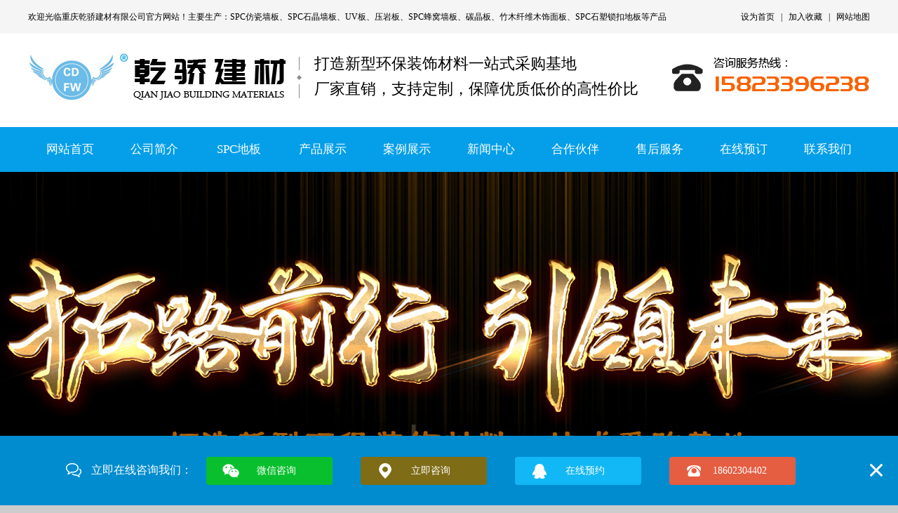

--- FILE ---
content_type: text/html
request_url: http://www.spc888.com/Products.asp?BigClassID=6
body_size: 10426
content:

<!DOCTYPE html PUBLIC "-//W3C//DTD XHTML 1.0 Transitional//EN" "http://www.w3.org/TR/xhtml1/DTD/xhtml1-transitional.dtd">
<html xmlns="http://www.w3.org/1999/xhtml">
<head>
<meta http-equiv="Content-Type" content="text/html; charset=gb2312" />
<title>5D8D打印墙面石塑浮雕_重庆乾骄建材SPC仿瓷墙板地板厂家</title>
<meta name="keywords" content="重庆spc仿瓷墙板,重庆spc石晶墙板,重庆UV板,重庆压岩板,重庆SPC蜂窝墙板,重庆碳晶板,重庆SPC地板厂家批发,重庆SPC墙板,重庆SPC瓷砖,重庆仿不锈钢木饰面,重庆仿不锈钢材料,重庆仿瓷砖材料,四川SPC地板制造商,竹木纤维木饰面,四川3D背景墙厂家,重庆3D装饰,重庆3D吊顶,贵州SPC地板加盟电话,重庆乾骄建材有限公司">
<meta name="description" content="找spc地板厂家就选乾骄建材[15823396238],重庆,四川,贵州三大生产基地,10余年生产经验,自主研发,产品值得信赖,全国厂家直销厂家提供免费样品,各种规格,各种颜色总有一款适合你.高牌地板诚招城市合伙人,加盟高牌,你就是厂家!">
<link href="images/style.css" rel="stylesheet" type="text/css">
<link rel="stylesheet" type="text/css" href="css/css.css">
<link rel="stylesheet" type="text/css" href="css/styles.css">
<script src="js/jquery-1.8.3.min.js"></script>
<script src="js/banner.js"></script>
<meta http-equiv="mobile-agent" content="format=xhtml;url=http://www.spc888.com/wap/index.asp">
<script type="text/javascript">if(window.location.toString().indexOf('pref=padindex') != -1){}else{if(/AppleWebKit.*Mobile/i.test(navigator.userAgent) || (/MIDP|SymbianOS|NOKIA|SAMSUNG|LG|NEC|TCL|Alcatel|BIRD|DBTEL|Dopod|PHILIPS|HAIER|LENOVO|MOT-|Nokia|SonyEricsson|SIE-|Amoi|ZTE/.test(navigator.userAgent))){if(window.location.href.indexOf("?mobile")<0){try{if(/Android|Windows Phone|webOS|iPhone|iPod|BlackBerry/i.test(navigator.userAgent)){window.location.href="http://www.spc888.com/wap/index.asp";}else if(/iPad/i.test(navigator.userAgent)){}else{}}catch(e){}}}}</script>
<style type="text/css">
<!--
body {
  margin: 0px 0px 0px 0px;
  min-width: 1200px;
}
-->
</style>
</head>
<body>
<div align="center" class="top1">
<div  style="padding:0px 0px 0px 0px;">	
<table width="1200" border="0" cellspacing="0" cellpadding="0" style="padding:16px 0px 0px 0px;">
  <tr>
    <td align="left"><bdo class="text8">欢迎光临<a href="http://www.spc888.com" target="_blank">重庆乾骄建材有限公司</a>官方网站！主要生产：<a href="http://www.spc888.com/Products.asp?BigClassID=12">SPC仿瓷墙板</a>、<a href="http://www.spc888.com/Products.asp?BigClassID=13">SPC石晶墙板</a>、<a href="http://www.spc888.com/Products.asp?BigClassID=14">UV板</a>、<a href="http://www.spc888.com/Products.asp?BigClassID=15">压岩板</a>、<a href="http://www.spc888.com/Products.asp?BigClassID=16">SPC蜂窝墙板</a>、<a href="http://www.spc888.com/Products.asp?BigClassID=17">碳晶板</a>、<a href="http://www.spc888.com/Products.asp?BigClassID=1">竹木纤维木饰面板</a>、<a href="http://www.spc888.com/Products.asp?BigClassID=4">SPC石塑锁扣地板</a>等产品</bdo></td>
    <td align="right"><bdo class="text8"><a href='http://www.spc888.com' onClick="this.style.behavior='url(#default#homepage)';this.setHomePage('http://www.spc888.com');">设为首页</a>&nbsp;&nbsp;&nbsp;|&nbsp;&nbsp;&nbsp;<a target=_top href="javascript:window.external.addFavorite('http://www.spc888.com','重庆乾骄建材有限公司');">加入收藏</a>&nbsp;&nbsp;&nbsp;|&nbsp;&nbsp;&nbsp;<a href="http://www.spc888.com/sitemap.htm">网站地图</a></bdo></td>
  </tr>
</table>
</div>
</div>
<div align="center" class="top2">
<table width="1200" border="0" cellspacing="0" cellpadding="0">
  <tr>
    <td><a href="/"><img src="imga1/a6.jpg" alt="四川SPC石塑锁扣地板" border="0" width="149" height="133" /></a></td>
    <td><a href="/"><img src="imga1/a7.jpg" alt="重庆SPC地板厂家批发" border="0" width="234" height="133" /></a></td>
    <td><a href="/"><Img src="imga1/a8.jpg" alt="四川木饰面板招商加盟" border="0" width="7" height="133" /></a></td>
    <td><a href="/"><Img src="imga1/a1.jpg" alt="四川SPC地板制造商" border="0" width="18" height="133" /></a></td>
    <td width="510" height="133" align="left" valign="top">
<Div align="left" class="text11">
打造新型环保装饰材料一站式采购基地<br />
厂家直销，支持定制，保障优质低价的高性价比
</Div>
	</td>
    <td><a href="tel:15823396238"><img src="imga1/a11.jpg" border="0" alt="贵州SPC地板加盟电话" width="282" height="133" /></a></td>
  </tr>
</table>
</div>
<div align="center" class="top3">
<table width="1200" border="0" cellspacing="0" cellpadding="0">
  <tr>
    <td><div align="center" style="position:relative; z-index:9999;"><style type="text/css"> 
* { 
padding:0; 
margin:0; 
} 
body { 
} 
</style> 
<script type="text/javascript"> 
function displaySubMenu(li) { 
	var subMenu = li.getElementsByTagName("ul")[0]; 
	subMenu.style.display = "block"; 
} 
function hideSubMenu(li) { 
	var subMenu = li.getElementsByTagName("ul")[0]; 
	subMenu.style.display = "none"; 
} 
</script> 
<ul id="navigation"> 
<li onmouseover="displaySubMenu(this)" onmouseout="hideSubMenu(this)"><a href="/">网站首页</a></li> 
<li onmouseover="displaySubMenu(this)" onmouseout="hideSubMenu(this)"><a href="About_us.asp?id=2">公司简介</a></li>
<li onmouseover="displaySubMenu(this)" onmouseout="hideSubMenu(this)"><a href="Products2.asp?BigClassID=9">SPC地板</a></li>
<li onmouseover="displaySubMenu(this)" onmouseout="hideSubMenu(this)"><a href="Products.asp?BigClassID=12">产品展示</a>
<ul>
<li><a href="Products.asp?BigClassID=12">SPC仿瓷墙板</a></li>
<li><a href="Products.asp?BigClassID=13">SPC石晶墙板</a></li>
<li><a href="Products.asp?BigClassID=14">UV板</a></li>
<li><a href="Products.asp?BigClassID=15">压岩板</a></li>
<li><a href="Products.asp?BigClassID=16">SPC蜂窝墙板</a></li>
<li><a href="Products.asp?BigClassID=17">碳晶板</a></li>
<li><a href="Products.asp?BigClassID=1">竹木纤维木饰面板</a></li>
<li><a href="Products.asp?BigClassID=4">SPC石塑锁扣地板</a></li>
<li><a href="Products.asp?BigClassID=5">仿大理石UV石晶板</a></li>
<li><a href="Products.asp?BigClassID=6">5D8D打印墙面</a></li>
<li><a href="Products.asp?BigClassID=11">石塑浮雕板</a></li>
</ul>
</li>
<li onmouseover="displaySubMenu(this)" onmouseout="hideSubMenu(this)"><a href="Products3.asp?BigClassID=10">案例展示</a></li>
<li onmouseover="displaySubMenu(this)" onmouseout="hideSubMenu(this)"><a href="News.asp?BigClassID=1">新闻中心</a></li>
<li onmouseover="displaySubMenu(this)" onmouseout="hideSubMenu(this)"><a href="About_us5.asp?id=12">合作伙伴</a></li>
<li onmouseover="displaySubMenu(this)" onmouseout="hideSubMenu(this)"><a href="About_us2.asp?id=11">售后服务</a></li>
<li onmouseover="displaySubMenu(this)" onmouseout="hideSubMenu(this)"><a href="Payment.asp">在线预订</a></li>
<li onmouseover="displaySubMenu(this)" onmouseout="hideSubMenu(this)"><a href="About_us3.asp?id=6">联系我们</a></li>
</ul></div></td>
  </tr>
</table>
</div>
<script language="JavaScript"> 
<!-- 
var flag=false; 
function DrawImage(ImgD){ 
 var image=new Image(); 
 image.src=ImgD.src; 
 if(image.width>0 && image.height>0){ 
  flag=true; 
   if(image.width>125){
    ImgD.width=125;  
   }else{ 
    ImgD.width=image.width;
   } 
 }
}
//--> 
</script>
<div class="mid">
<!--全屏滚动-->
<div class="banner">
  <div class="b-img">
  <a href="#" style="background:url(images/d8.jpg) center no-repeat;"></a>
  <a href="#" style="background:url(images/d2.jpg) center no-repeat;"></a>
  <a href="#" style="background:url(images/d6.jpg) center no-repeat;"></a>
  <a href="#" style="background:url(images/d4.jpg) center no-repeat;"></a>
    </div>
  <div class="b-list"></div>
  <a class="bar-left" href="#"><em></em></a><a class="bar-right" href="#"><em></em></a> </div>
<!--end 全屏滚动-->
</div>
<Div align="center" class="mid8">
<table width="1200" border="0" cellspacing="0" cellpadding="0">
  <tr>
    <td><img src="imga1/b4.jpg" width="41" height="60" /></td>
    <td width="1159" height="55"><Div align="left" class="a29">您当前所在的位置是：<a href="/">网站首页</a> >> <a href="/">重庆乾骄建材SPC地板工厂</a> >> <a href="http://www.spc888.com/Products.asp?BigClassID=6">5D8D打印墙面</a> >> <a href="http://www.spc888.com/Products.asp?BigClassID=6&SmallClassID="></a></Div></td>
  </tr>
</table>
</Div>
<div align="center" class="mid2">
<table width="1200" border="0" cellspacing="0" cellpadding="0">
  <tr>
    <td><img src="imga1/a1.png" width="1200" height="30" /></td>
  </tr>
</table>
<table width="1200" border="0" cellspacing="0" cellpadding="0">
  <tr>
    <td valign="top"><table width="240" border="0" cellspacing="0" cellpadding="0">
  <tr>
    <td bgcolor="#059FE9" width="240" height="75"><Div align="center" class="text42">产品展示</Div></td>
  </tr>
  <tr>
    <td><img src="imga1/a1.jpg" width="240" height="1" /></td>
  </tr>
  <tr>
    <td><img src="imga1/c16.jpg" width="240" height="4" /></td>
  </tr>
  <tr>
    <td background="imga1/c17.jpg" width="240" valign="top">
<Div align="left" style="padding:0px 0px 0px 50px; font-size:14px; font-weight:800; line-height:53px;">
<a href="Products.asp?BigClassID=12">SPC仿瓷墙板</a><br />
<a href="Products.asp?BigClassID=13">SPC石晶墙板</a><br />
<a href="Products.asp?BigClassID=14">UV板</a><br />
<a href="Products.asp?BigClassID=15">压岩板</a><br />
<a href="Products.asp?BigClassID=16">SPC蜂窝墙板</a><br />
<a href="Products.asp?BigClassID=17">碳晶板</a><br />
<a href="Products.asp?BigClassID=1">竹木纤维木饰面板</a><br />
<a href="Products.asp?BigClassID=4">SPC石塑锁扣地板</a><br />
<a href="Products.asp?BigClassID=5">仿大理石UV石晶板</a><br />
<a href="Products.asp?BigClassID=6">5D8D打印墙面</a><br />
<a href="Products.asp?BigClassID=11">石塑浮雕板</a><br />
</Div>	
	</td>
  </tr>
  <tr>
    <td><img src="imga1/c19.jpg" width="240" height="210" /></td>
  </tr>
  <tr>
    <td bgcolor="#059FE9" width="240" height="215" valign="top">
<Div align="left" class="text43">
重庆乾骄建材有限公司<br />
手机：186-0230-4402<br />
<bdo style="color:#059FE9;">手机：</bdo>158-2339-6238<br />
网址：www.spc888.com<br />
地址：重庆市九龙坡区白市驿镇牟家村4社<br />
</Div>	
	</td>
  </tr>
</table></td>
    <td valign="top"><img src="imga1/a1.jpg" width="30" height="100" /></td>
    <td valign="top">
<table width="930" border="0" cellspacing="0" cellpadding="0">
  <tr>
    <td><img src="imga1/c10.jpg" width="930" height="15" /></td>
  </tr>
  <tr>
    <td valign="top" width="930" height="35"><div align="left" class="text44">5D8D打印墙面</div></td>
  </tr>
  <tr>
    <td><img src="imga1/c12.jpg" width="930" height="1" /></td>
  </tr>
  <tr>
    <td><img src="imga1/a1.jpg" width="930" height="15" /></td>
  </tr>
  <tr>
    <td><img src="imga1/c14.jpg" width="930" height="1" /></td>
  </tr>
  <tr>
    <td background="imga1/c15.jpg" width="930" height="1000" valign="top">
<div align="left" style="padding:30px 0px 0px 18px;">
<table width="880" border="0" align="left" cellpadding="0" cellspacing="0">
                      <tr>
                        <td>
                            <table width="880" height="100%" border="0" align="center" cellpadding="0" cellspacing="2">
                              <tr>
                                <td height="206" valign="top"><table width="100%" border="0" cellspacing="0" cellpadding="0">
                                    <TR>
                                      <TD><table width="100%" border="0" cellspacing="1" cellpadding="0">
                                          
                                          <TR>
                                            
                                            <TD align="center"><TABLE align=center border=0 cellPadding=0 cellSpacing=0>
                                                <TBODY>
                                                  <TR>
                                                    <TD><img src="images/hot3_r1_c1.jpg" width="288" height="5"></TD>
                                                  </TR>

                                                  <TR>
                                                    <TD><table width="108" border="0" cellspacing="0" cellpadding="0">
                                                        <tr>
                                                          <td width="5"><img src="images/hot3_r2_c1.jpg" width="5" height="218"></td>
                                                          <td><a href=products_show.asp?id=125><img src="/wap/upLoad/product/month_2108/20210811153026342.jpg" alt="5D8D打印墙面-A1" width="278" height="218" border="0"></a></td>
                                                          <td width="5"><img src="images/hot3_r2_c3.jpg" width="5" height="218"></td>
                                                        </tr>
                                                    </table></TD>
                                                  </TR>
                                                  <TR >
                                                    <TD><img src="images/hot3_r3_c1.jpg" width="288" height="5" ></TD>
                                                  </TR>
                                                </TBODY>
                                              </table>
                                                <TABLE align=center border=0 cellPadding=0 cellSpacing=0>
                                                  <TBODY>
                                                    <TR>
                                                      <TD width="288" height="60" align="center" valign="middle"><span class="logolink" style="padding-left:0px; font-size:14px;"><a href=products_show.asp?id=125>5D8D打印墙面-A1</a>　</span></TD>
                                                    </TR>
                                                  </TBODY>
                                              </table></td>
                                            
                                            <TD align="center"><TABLE align=center border=0 cellPadding=0 cellSpacing=0>
                                                <TBODY>
                                                  <TR>
                                                    <TD><img src="images/hot3_r1_c1.jpg" width="288" height="5"></TD>
                                                  </TR>

                                                  <TR>
                                                    <TD><table width="108" border="0" cellspacing="0" cellpadding="0">
                                                        <tr>
                                                          <td width="5"><img src="images/hot3_r2_c1.jpg" width="5" height="218"></td>
                                                          <td><a href=products_show.asp?id=124><img src="/wap/upLoad/product/month_2108/20210811153025512.jpg" alt="5D8D打印墙面-A2" width="278" height="218" border="0"></a></td>
                                                          <td width="5"><img src="images/hot3_r2_c3.jpg" width="5" height="218"></td>
                                                        </tr>
                                                    </table></TD>
                                                  </TR>
                                                  <TR >
                                                    <TD><img src="images/hot3_r3_c1.jpg" width="288" height="5" ></TD>
                                                  </TR>
                                                </TBODY>
                                              </table>
                                                <TABLE align=center border=0 cellPadding=0 cellSpacing=0>
                                                  <TBODY>
                                                    <TR>
                                                      <TD width="288" height="60" align="center" valign="middle"><span class="logolink" style="padding-left:0px; font-size:14px;"><a href=products_show.asp?id=124>5D8D打印墙面-A2</a>　</span></TD>
                                                    </TR>
                                                  </TBODY>
                                              </table></td>
                                            
                                            <TD align="center"><TABLE align=center border=0 cellPadding=0 cellSpacing=0>
                                                <TBODY>
                                                  <TR>
                                                    <TD><img src="images/hot3_r1_c1.jpg" width="288" height="5"></TD>
                                                  </TR>

                                                  <TR>
                                                    <TD><table width="108" border="0" cellspacing="0" cellpadding="0">
                                                        <tr>
                                                          <td width="5"><img src="images/hot3_r2_c1.jpg" width="5" height="218"></td>
                                                          <td><a href=products_show.asp?id=123><img src="/wap/upLoad/product/month_2108/20210811153025301.jpg" alt="5D8D打印墙面-A3" width="278" height="218" border="0"></a></td>
                                                          <td width="5"><img src="images/hot3_r2_c3.jpg" width="5" height="218"></td>
                                                        </tr>
                                                    </table></TD>
                                                  </TR>
                                                  <TR >
                                                    <TD><img src="images/hot3_r3_c1.jpg" width="288" height="5" ></TD>
                                                  </TR>
                                                </TBODY>
                                              </table>
                                                <TABLE align=center border=0 cellPadding=0 cellSpacing=0>
                                                  <TBODY>
                                                    <TR>
                                                      <TD width="288" height="60" align="center" valign="middle"><span class="logolink" style="padding-left:0px; font-size:14px;"><a href=products_show.asp?id=123>5D8D打印墙面-A3</a>　</span></TD>
                                                    </TR>
                                                  </TBODY>
                                              </table></td>
                                            
                                          </TR>
                                          <tr>
                                            
                                            <TD align="center"><TABLE align=center border=0 cellPadding=0 cellSpacing=0>
                                                <TBODY>
                                                  <TR>
                                                    <TD><img src="images/hot3_r1_c1.jpg" width="288" height="5"></TD>
                                                  </TR>

                                                  <TR>
                                                    <TD><table width="108" border="0" cellspacing="0" cellpadding="0">
                                                        <tr>
                                                          <td width="5"><img src="images/hot3_r2_c1.jpg" width="5" height="218"></td>
                                                          <td><a href=products_show.asp?id=122><img src="/wap/upLoad/product/month_2108/20210811153025423.jpg" alt="5D8D打印墙面-A4" width="278" height="218" border="0"></a></td>
                                                          <td width="5"><img src="images/hot3_r2_c3.jpg" width="5" height="218"></td>
                                                        </tr>
                                                    </table></TD>
                                                  </TR>
                                                  <TR >
                                                    <TD><img src="images/hot3_r3_c1.jpg" width="288" height="5" ></TD>
                                                  </TR>
                                                </TBODY>
                                              </table>
                                                <TABLE align=center border=0 cellPadding=0 cellSpacing=0>
                                                  <TBODY>
                                                    <TR>
                                                      <TD width="288" height="60" align="center" valign="middle"><span class="logolink" style="padding-left:0px; font-size:14px;"><a href=products_show.asp?id=122>5D8D打印墙面-A4</a>　</span></TD>
                                                    </TR>
                                                  </TBODY>
                                              </table></td>
                                            
                                            <TD align="center"><TABLE align=center border=0 cellPadding=0 cellSpacing=0>
                                                <TBODY>
                                                  <TR>
                                                    <TD><img src="images/hot3_r1_c1.jpg" width="288" height="5"></TD>
                                                  </TR>

                                                  <TR>
                                                    <TD><table width="108" border="0" cellspacing="0" cellpadding="0">
                                                        <tr>
                                                          <td width="5"><img src="images/hot3_r2_c1.jpg" width="5" height="218"></td>
                                                          <td><a href=products_show.asp?id=121><img src="/wap/upLoad/product/month_2108/20210811153024408.jpg" alt="5D8D打印墙面-A5" width="278" height="218" border="0"></a></td>
                                                          <td width="5"><img src="images/hot3_r2_c3.jpg" width="5" height="218"></td>
                                                        </tr>
                                                    </table></TD>
                                                  </TR>
                                                  <TR >
                                                    <TD><img src="images/hot3_r3_c1.jpg" width="288" height="5" ></TD>
                                                  </TR>
                                                </TBODY>
                                              </table>
                                                <TABLE align=center border=0 cellPadding=0 cellSpacing=0>
                                                  <TBODY>
                                                    <TR>
                                                      <TD width="288" height="60" align="center" valign="middle"><span class="logolink" style="padding-left:0px; font-size:14px;"><a href=products_show.asp?id=121>5D8D打印墙面-A5</a>　</span></TD>
                                                    </TR>
                                                  </TBODY>
                                              </table></td>
                                            
                                            <TD align="center"><TABLE align=center border=0 cellPadding=0 cellSpacing=0>
                                                <TBODY>
                                                  <TR>
                                                    <TD><img src="images/hot3_r1_c1.jpg" width="288" height="5"></TD>
                                                  </TR>

                                                  <TR>
                                                    <TD><table width="108" border="0" cellspacing="0" cellpadding="0">
                                                        <tr>
                                                          <td width="5"><img src="images/hot3_r2_c1.jpg" width="5" height="218"></td>
                                                          <td><a href=products_show.asp?id=120><img src="/wap/upLoad/product/month_2108/20210811153024533.jpg" alt="5D8D打印墙面-A6" width="278" height="218" border="0"></a></td>
                                                          <td width="5"><img src="images/hot3_r2_c3.jpg" width="5" height="218"></td>
                                                        </tr>
                                                    </table></TD>
                                                  </TR>
                                                  <TR >
                                                    <TD><img src="images/hot3_r3_c1.jpg" width="288" height="5" ></TD>
                                                  </TR>
                                                </TBODY>
                                              </table>
                                                <TABLE align=center border=0 cellPadding=0 cellSpacing=0>
                                                  <TBODY>
                                                    <TR>
                                                      <TD width="288" height="60" align="center" valign="middle"><span class="logolink" style="padding-left:0px; font-size:14px;"><a href=products_show.asp?id=120>5D8D打印墙面-A6</a>　</span></TD>
                                                    </TR>
                                                  </TBODY>
                                              </table></td>
                                            
                                          </TR>
                                          <tr>
                                            
                                            <TD align="center"><TABLE align=center border=0 cellPadding=0 cellSpacing=0>
                                                <TBODY>
                                                  <TR>
                                                    <TD><img src="images/hot3_r1_c1.jpg" width="288" height="5"></TD>
                                                  </TR>

                                                  <TR>
                                                    <TD><table width="108" border="0" cellspacing="0" cellpadding="0">
                                                        <tr>
                                                          <td width="5"><img src="images/hot3_r2_c1.jpg" width="5" height="218"></td>
                                                          <td><a href=products_show.asp?id=119><img src="/wap/upLoad/product/month_2108/20210811153024883.jpg" alt="5D8D打印墙面-A7" width="278" height="218" border="0"></a></td>
                                                          <td width="5"><img src="images/hot3_r2_c3.jpg" width="5" height="218"></td>
                                                        </tr>
                                                    </table></TD>
                                                  </TR>
                                                  <TR >
                                                    <TD><img src="images/hot3_r3_c1.jpg" width="288" height="5" ></TD>
                                                  </TR>
                                                </TBODY>
                                              </table>
                                                <TABLE align=center border=0 cellPadding=0 cellSpacing=0>
                                                  <TBODY>
                                                    <TR>
                                                      <TD width="288" height="60" align="center" valign="middle"><span class="logolink" style="padding-left:0px; font-size:14px;"><a href=products_show.asp?id=119>5D8D打印墙面-A7</a>　</span></TD>
                                                    </TR>
                                                  </TBODY>
                                              </table></td>
                                            
                                            <TD align="center"><TABLE align=center border=0 cellPadding=0 cellSpacing=0>
                                                <TBODY>
                                                  <TR>
                                                    <TD><img src="images/hot3_r1_c1.jpg" width="288" height="5"></TD>
                                                  </TR>

                                                  <TR>
                                                    <TD><table width="108" border="0" cellspacing="0" cellpadding="0">
                                                        <tr>
                                                          <td width="5"><img src="images/hot3_r2_c1.jpg" width="5" height="218"></td>
                                                          <td><a href=products_show.asp?id=118><img src="/wap/upLoad/product/month_2108/20210811153024070.jpg" alt="5D8D打印墙面-A8" width="278" height="218" border="0"></a></td>
                                                          <td width="5"><img src="images/hot3_r2_c3.jpg" width="5" height="218"></td>
                                                        </tr>
                                                    </table></TD>
                                                  </TR>
                                                  <TR >
                                                    <TD><img src="images/hot3_r3_c1.jpg" width="288" height="5" ></TD>
                                                  </TR>
                                                </TBODY>
                                              </table>
                                                <TABLE align=center border=0 cellPadding=0 cellSpacing=0>
                                                  <TBODY>
                                                    <TR>
                                                      <TD width="288" height="60" align="center" valign="middle"><span class="logolink" style="padding-left:0px; font-size:14px;"><a href=products_show.asp?id=118>5D8D打印墙面-A8</a>　</span></TD>
                                                    </TR>
                                                  </TBODY>
                                              </table></td>
                                            
                                            <TD align="center"><TABLE align=center border=0 cellPadding=0 cellSpacing=0>
                                                <TBODY>
                                                  <TR>
                                                    <TD><img src="images/hot3_r1_c1.jpg" width="288" height="5"></TD>
                                                  </TR>

                                                  <TR>
                                                    <TD><table width="108" border="0" cellspacing="0" cellpadding="0">
                                                        <tr>
                                                          <td width="5"><img src="images/hot3_r2_c1.jpg" width="5" height="218"></td>
                                                          <td><a href=products_show.asp?id=117><img src="/wap/upLoad/product/month_2108/20210811153023492.jpg" alt="5D8D打印墙面-A9" width="278" height="218" border="0"></a></td>
                                                          <td width="5"><img src="images/hot3_r2_c3.jpg" width="5" height="218"></td>
                                                        </tr>
                                                    </table></TD>
                                                  </TR>
                                                  <TR >
                                                    <TD><img src="images/hot3_r3_c1.jpg" width="288" height="5" ></TD>
                                                  </TR>
                                                </TBODY>
                                              </table>
                                                <TABLE align=center border=0 cellPadding=0 cellSpacing=0>
                                                  <TBODY>
                                                    <TR>
                                                      <TD width="288" height="60" align="center" valign="middle"><span class="logolink" style="padding-left:0px; font-size:14px;"><a href=products_show.asp?id=117>5D8D打印墙面-A9</a>　</span></TD>
                                                    </TR>
                                                  </TBODY>
                                              </table></td>
                                            
                                          </TR>
                                          <tr>
                                            
                                            <TD align="center"><TABLE align=center border=0 cellPadding=0 cellSpacing=0>
                                                <TBODY>
                                                  <TR>
                                                    <TD><img src="images/hot3_r1_c1.jpg" width="288" height="5"></TD>
                                                  </TR>

                                                  <TR>
                                                    <TD><table width="108" border="0" cellspacing="0" cellpadding="0">
                                                        <tr>
                                                          <td width="5"><img src="images/hot3_r2_c1.jpg" width="5" height="218"></td>
                                                          <td><a href=products_show.asp?id=116><img src="/wap/upLoad/product/month_2108/20210811153023239.jpg" alt="5D8D打印墙面-A10" width="278" height="218" border="0"></a></td>
                                                          <td width="5"><img src="images/hot3_r2_c3.jpg" width="5" height="218"></td>
                                                        </tr>
                                                    </table></TD>
                                                  </TR>
                                                  <TR >
                                                    <TD><img src="images/hot3_r3_c1.jpg" width="288" height="5" ></TD>
                                                  </TR>
                                                </TBODY>
                                              </table>
                                                <TABLE align=center border=0 cellPadding=0 cellSpacing=0>
                                                  <TBODY>
                                                    <TR>
                                                      <TD width="288" height="60" align="center" valign="middle"><span class="logolink" style="padding-left:0px; font-size:14px;"><a href=products_show.asp?id=116>5D8D打印墙面-A10</a>　</span></TD>
                                                    </TR>
                                                  </TBODY>
                                              </table></td>
                                            
                                            <TD align="center"><TABLE align=center border=0 cellPadding=0 cellSpacing=0>
                                                <TBODY>
                                                  <TR>
                                                    <TD><img src="images/hot3_r1_c1.jpg" width="288" height="5"></TD>
                                                  </TR>

                                                  <TR>
                                                    <TD><table width="108" border="0" cellspacing="0" cellpadding="0">
                                                        <tr>
                                                          <td width="5"><img src="images/hot3_r2_c1.jpg" width="5" height="218"></td>
                                                          <td><a href=products_show.asp?id=115><img src="/wap/upLoad/product/month_2108/20210811153023248.jpg" alt="5D8D打印墙面-A11" width="278" height="218" border="0"></a></td>
                                                          <td width="5"><img src="images/hot3_r2_c3.jpg" width="5" height="218"></td>
                                                        </tr>
                                                    </table></TD>
                                                  </TR>
                                                  <TR >
                                                    <TD><img src="images/hot3_r3_c1.jpg" width="288" height="5" ></TD>
                                                  </TR>
                                                </TBODY>
                                              </table>
                                                <TABLE align=center border=0 cellPadding=0 cellSpacing=0>
                                                  <TBODY>
                                                    <TR>
                                                      <TD width="288" height="60" align="center" valign="middle"><span class="logolink" style="padding-left:0px; font-size:14px;"><a href=products_show.asp?id=115>5D8D打印墙面-A11</a>　</span></TD>
                                                    </TR>
                                                  </TBODY>
                                              </table></td>
                                            
                                            <TD align="center"><TABLE align=center border=0 cellPadding=0 cellSpacing=0>
                                                <TBODY>
                                                  <TR>
                                                    <TD><img src="images/hot3_r1_c1.jpg" width="288" height="5"></TD>
                                                  </TR>

                                                  <TR>
                                                    <TD><table width="108" border="0" cellspacing="0" cellpadding="0">
                                                        <tr>
                                                          <td width="5"><img src="images/hot3_r2_c1.jpg" width="5" height="218"></td>
                                                          <td><a href=products_show.asp?id=114><img src="/wap/upLoad/product/month_2108/20210811153023619.jpg" alt="5D8D打印墙面-A12" width="278" height="218" border="0"></a></td>
                                                          <td width="5"><img src="images/hot3_r2_c3.jpg" width="5" height="218"></td>
                                                        </tr>
                                                    </table></TD>
                                                  </TR>
                                                  <TR >
                                                    <TD><img src="images/hot3_r3_c1.jpg" width="288" height="5" ></TD>
                                                  </TR>
                                                </TBODY>
                                              </table>
                                                <TABLE align=center border=0 cellPadding=0 cellSpacing=0>
                                                  <TBODY>
                                                    <TR>
                                                      <TD width="288" height="60" align="center" valign="middle"><span class="logolink" style="padding-left:0px; font-size:14px;"><a href=products_show.asp?id=114>5D8D打印墙面-A12</a>　</span></TD>
                                                    </TR>
                                                  </TBODY>
                                              </table></td>
                                            
                                          </TR>
                                          <tr>
                                            
                                            <TD align="center"><TABLE align=center border=0 cellPadding=0 cellSpacing=0>
                                                <TBODY>
                                                  <TR>
                                                    <TD><img src="images/hot3_r1_c1.jpg" width="288" height="5"></TD>
                                                  </TR>

                                                  <TR>
                                                    <TD><table width="108" border="0" cellspacing="0" cellpadding="0">
                                                        <tr>
                                                          <td width="5"><img src="images/hot3_r2_c1.jpg" width="5" height="218"></td>
                                                          <td><a href=products_show.asp?id=113><img src="/wap/upLoad/product/month_2108/20210811153022789.jpg" alt="5D8D打印墙面-A13" width="278" height="218" border="0"></a></td>
                                                          <td width="5"><img src="images/hot3_r2_c3.jpg" width="5" height="218"></td>
                                                        </tr>
                                                    </table></TD>
                                                  </TR>
                                                  <TR >
                                                    <TD><img src="images/hot3_r3_c1.jpg" width="288" height="5" ></TD>
                                                  </TR>
                                                </TBODY>
                                              </table>
                                                <TABLE align=center border=0 cellPadding=0 cellSpacing=0>
                                                  <TBODY>
                                                    <TR>
                                                      <TD width="288" height="60" align="center" valign="middle"><span class="logolink" style="padding-left:0px; font-size:14px;"><a href=products_show.asp?id=113>5D8D打印墙面-A13</a>　</span></TD>
                                                    </TR>
                                                  </TBODY>
                                              </table></td>
                                            
                                            <TD align="center"><TABLE align=center border=0 cellPadding=0 cellSpacing=0>
                                                <TBODY>
                                                  <TR>
                                                    <TD><img src="images/hot3_r1_c1.jpg" width="288" height="5"></TD>
                                                  </TR>

                                                  <TR>
                                                    <TD><table width="108" border="0" cellspacing="0" cellpadding="0">
                                                        <tr>
                                                          <td width="5"><img src="images/hot3_r2_c1.jpg" width="5" height="218"></td>
                                                          <td><a href=products_show.asp?id=112><img src="/wap/upLoad/product/month_2108/20210811153022719.jpg" alt="5D8D打印墙面-A14" width="278" height="218" border="0"></a></td>
                                                          <td width="5"><img src="images/hot3_r2_c3.jpg" width="5" height="218"></td>
                                                        </tr>
                                                    </table></TD>
                                                  </TR>
                                                  <TR >
                                                    <TD><img src="images/hot3_r3_c1.jpg" width="288" height="5" ></TD>
                                                  </TR>
                                                </TBODY>
                                              </table>
                                                <TABLE align=center border=0 cellPadding=0 cellSpacing=0>
                                                  <TBODY>
                                                    <TR>
                                                      <TD width="288" height="60" align="center" valign="middle"><span class="logolink" style="padding-left:0px; font-size:14px;"><a href=products_show.asp?id=112>5D8D打印墙面-A14</a>　</span></TD>
                                                    </TR>
                                                  </TBODY>
                                              </table></td>
                                            
                                            <TD align="center"><TABLE align=center border=0 cellPadding=0 cellSpacing=0>
                                                <TBODY>
                                                  <TR>
                                                    <TD><img src="images/hot3_r1_c1.jpg" width="288" height="5"></TD>
                                                  </TR>

                                                  <TR>
                                                    <TD><table width="108" border="0" cellspacing="0" cellpadding="0">
                                                        <tr>
                                                          <td width="5"><img src="images/hot3_r2_c1.jpg" width="5" height="218"></td>
                                                          <td><a href=products_show.asp?id=111><img src="/wap/upLoad/product/month_2108/20210811153022591.jpg" alt="5D8D打印墙面-A15" width="278" height="218" border="0"></a></td>
                                                          <td width="5"><img src="images/hot3_r2_c3.jpg" width="5" height="218"></td>
                                                        </tr>
                                                    </table></TD>
                                                  </TR>
                                                  <TR >
                                                    <TD><img src="images/hot3_r3_c1.jpg" width="288" height="5" ></TD>
                                                  </TR>
                                                </TBODY>
                                              </table>
                                                <TABLE align=center border=0 cellPadding=0 cellSpacing=0>
                                                  <TBODY>
                                                    <TR>
                                                      <TD width="288" height="60" align="center" valign="middle"><span class="logolink" style="padding-left:0px; font-size:14px;"><a href=products_show.asp?id=111>5D8D打印墙面-A15</a>　</span></TD>
                                                    </TR>
                                                  </TBODY>
                                              </table></td>
                                            
                                          </TR>
                                          <tr>
                                            
                                            <TD align="center"><TABLE align=center border=0 cellPadding=0 cellSpacing=0>
                                                <TBODY>
                                                  <TR>
                                                    <TD><img src="images/hot3_r1_c1.jpg" width="288" height="5"></TD>
                                                  </TR>

                                                  <TR>
                                                    <TD><table width="108" border="0" cellspacing="0" cellpadding="0">
                                                        <tr>
                                                          <td width="5"><img src="images/hot3_r2_c1.jpg" width="5" height="218"></td>
                                                          <td><a href=products_show.asp?id=110><img src="/wap/upLoad/product/month_2108/20210811153022280.jpg" alt="5D8D打印墙面-A16" width="278" height="218" border="0"></a></td>
                                                          <td width="5"><img src="images/hot3_r2_c3.jpg" width="5" height="218"></td>
                                                        </tr>
                                                    </table></TD>
                                                  </TR>
                                                  <TR >
                                                    <TD><img src="images/hot3_r3_c1.jpg" width="288" height="5" ></TD>
                                                  </TR>
                                                </TBODY>
                                              </table>
                                                <TABLE align=center border=0 cellPadding=0 cellSpacing=0>
                                                  <TBODY>
                                                    <TR>
                                                      <TD width="288" height="60" align="center" valign="middle"><span class="logolink" style="padding-left:0px; font-size:14px;"><a href=products_show.asp?id=110>5D8D打印墙面-A16</a>　</span></TD>
                                                    </TR>
                                                  </TBODY>
                                              </table></td>
                                            
                                            <TD align="center"><TABLE align=center border=0 cellPadding=0 cellSpacing=0>
                                                <TBODY>
                                                  <TR>
                                                    <TD><img src="images/hot3_r1_c1.jpg" width="288" height="5"></TD>
                                                  </TR>

                                                  <TR>
                                                    <TD><table width="108" border="0" cellspacing="0" cellpadding="0">
                                                        <tr>
                                                          <td width="5"><img src="images/hot3_r2_c1.jpg" width="5" height="218"></td>
                                                          <td><a href=products_show.asp?id=109><img src="/wap/upLoad/product/month_2108/20210811153021265.jpg" alt="5D8D打印墙面-A17" width="278" height="218" border="0"></a></td>
                                                          <td width="5"><img src="images/hot3_r2_c3.jpg" width="5" height="218"></td>
                                                        </tr>
                                                    </table></TD>
                                                  </TR>
                                                  <TR >
                                                    <TD><img src="images/hot3_r3_c1.jpg" width="288" height="5" ></TD>
                                                  </TR>
                                                </TBODY>
                                              </table>
                                                <TABLE align=center border=0 cellPadding=0 cellSpacing=0>
                                                  <TBODY>
                                                    <TR>
                                                      <TD width="288" height="60" align="center" valign="middle"><span class="logolink" style="padding-left:0px; font-size:14px;"><a href=products_show.asp?id=109>5D8D打印墙面-A17</a>　</span></TD>
                                                    </TR>
                                                  </TBODY>
                                              </table></td>
                                            
                                            <TD align="center"><TABLE align=center border=0 cellPadding=0 cellSpacing=0>
                                                <TBODY>
                                                  <TR>
                                                    <TD><img src="images/hot3_r1_c1.jpg" width="288" height="5"></TD>
                                                  </TR>

                                                  <TR>
                                                    <TD><table width="108" border="0" cellspacing="0" cellpadding="0">
                                                        <tr>
                                                          <td width="5"><img src="images/hot3_r2_c1.jpg" width="5" height="218"></td>
                                                          <td><a href=products_show.asp?id=108><img src="/wap/upLoad/product/month_2108/20210811153021324.jpg" alt="5D8D打印墙面-A18" width="278" height="218" border="0"></a></td>
                                                          <td width="5"><img src="images/hot3_r2_c3.jpg" width="5" height="218"></td>
                                                        </tr>
                                                    </table></TD>
                                                  </TR>
                                                  <TR >
                                                    <TD><img src="images/hot3_r3_c1.jpg" width="288" height="5" ></TD>
                                                  </TR>
                                                </TBODY>
                                              </table>
                                                <TABLE align=center border=0 cellPadding=0 cellSpacing=0>
                                                  <TBODY>
                                                    <TR>
                                                      <TD width="288" height="60" align="center" valign="middle"><span class="logolink" style="padding-left:0px; font-size:14px;"><a href=products_show.asp?id=108>5D8D打印墙面-A18</a>　</span></TD>
                                                    </TR>
                                                  </TBODY>
                                              </table></td>
                                            
                                          </TR>
                                          <tr>
                                            
                                            <TD align="center"><TABLE align=center border=0 cellPadding=0 cellSpacing=0>
                                                <TBODY>
                                                  <TR>
                                                    <TD><img src="images/hot3_r1_c1.jpg" width="288" height="5"></TD>
                                                  </TR>

                                                  <TR>
                                                    <TD><table width="108" border="0" cellspacing="0" cellpadding="0">
                                                        <tr>
                                                          <td width="5"><img src="images/hot3_r2_c1.jpg" width="5" height="218"></td>
                                                          <td><a href=products_show.asp?id=107><img src="/wap/upLoad/product/month_2108/20210811153021084.jpg" alt="5D8D打印墙面-A19" width="278" height="218" border="0"></a></td>
                                                          <td width="5"><img src="images/hot3_r2_c3.jpg" width="5" height="218"></td>
                                                        </tr>
                                                    </table></TD>
                                                  </TR>
                                                  <TR >
                                                    <TD><img src="images/hot3_r3_c1.jpg" width="288" height="5" ></TD>
                                                  </TR>
                                                </TBODY>
                                              </table>
                                                <TABLE align=center border=0 cellPadding=0 cellSpacing=0>
                                                  <TBODY>
                                                    <TR>
                                                      <TD width="288" height="60" align="center" valign="middle"><span class="logolink" style="padding-left:0px; font-size:14px;"><a href=products_show.asp?id=107>5D8D打印墙面-A19</a>　</span></TD>
                                                    </TR>
                                                  </TBODY>
                                              </table></td>
                                            
                                            <TD align="center"><TABLE align=center border=0 cellPadding=0 cellSpacing=0>
                                                <TBODY>
                                                  <TR>
                                                    <TD><img src="images/hot3_r1_c1.jpg" width="288" height="5"></TD>
                                                  </TR>

                                                  <TR>
                                                    <TD><table width="108" border="0" cellspacing="0" cellpadding="0">
                                                        <tr>
                                                          <td width="5"><img src="images/hot3_r2_c1.jpg" width="5" height="218"></td>
                                                          <td><a href=products_show.asp?id=106><img src="/wap/upLoad/product/month_2108/20210811153021081.jpg" alt="5D8D打印墙面-A20" width="278" height="218" border="0"></a></td>
                                                          <td width="5"><img src="images/hot3_r2_c3.jpg" width="5" height="218"></td>
                                                        </tr>
                                                    </table></TD>
                                                  </TR>
                                                  <TR >
                                                    <TD><img src="images/hot3_r3_c1.jpg" width="288" height="5" ></TD>
                                                  </TR>
                                                </TBODY>
                                              </table>
                                                <TABLE align=center border=0 cellPadding=0 cellSpacing=0>
                                                  <TBODY>
                                                    <TR>
                                                      <TD width="288" height="60" align="center" valign="middle"><span class="logolink" style="padding-left:0px; font-size:14px;"><a href=products_show.asp?id=106>5D8D打印墙面-A20</a>　</span></TD>
                                                    </TR>
                                                  </TBODY>
                                              </table></td>
                                            
                                            <TD align="center"><TABLE align=center border=0 cellPadding=0 cellSpacing=0>
                                                <TBODY>
                                                  <TR>
                                                    <TD><img src="images/hot3_r1_c1.jpg" width="288" height="5"></TD>
                                                  </TR>

                                                  <TR>
                                                    <TD><table width="108" border="0" cellspacing="0" cellpadding="0">
                                                        <tr>
                                                          <td width="5"><img src="images/hot3_r2_c1.jpg" width="5" height="218"></td>
                                                          <td><a href=products_show.asp?id=105><img src="/wap/upLoad/product/month_2108/20210811153020942.jpg" alt="5D8D打印墙面-A21" width="278" height="218" border="0"></a></td>
                                                          <td width="5"><img src="images/hot3_r2_c3.jpg" width="5" height="218"></td>
                                                        </tr>
                                                    </table></TD>
                                                  </TR>
                                                  <TR >
                                                    <TD><img src="images/hot3_r3_c1.jpg" width="288" height="5" ></TD>
                                                  </TR>
                                                </TBODY>
                                              </table>
                                                <TABLE align=center border=0 cellPadding=0 cellSpacing=0>
                                                  <TBODY>
                                                    <TR>
                                                      <TD width="288" height="60" align="center" valign="middle"><span class="logolink" style="padding-left:0px; font-size:14px;"><a href=products_show.asp?id=105>5D8D打印墙面-A21</a>　</span></TD>
                                                    </TR>
                                                  </TBODY>
                                              </table></td>
                                            
                                          </TR>
                                          <tr>
                                            
                                          </tr>
                                      </table></TD>
                                    </tr>
                                </table></td>
                              </tr>
                              <tr>
                                <td height=25 colspan="3" align="center"><bdo class="text38">全部共59条信息&nbsp;&nbsp;&nbsp;&nbsp;&nbsp;&nbsp;&nbsp;&nbsp;&nbsp;&nbsp;第1/3&nbsp;&nbsp;首页&nbsp;&nbsp;上一页&nbsp;&nbsp;<a href='?BigClassID=6&SmallClassID=&page=2'>下一页</a>&nbsp;&nbsp;<a href='?BigClassID=6&SmallClassID=&page=3'>尾页</a>&nbsp;转到第<select name='sel_page' onChange='javascript:location=this.options[this.selectedIndex].value;'><option value='?BigClassID=6&SmallClassID=&page=1&id=' selected>1</option><option value='?BigClassID=6&SmallClassID=&page=2&id='>2</option><option value='?BigClassID=6&SmallClassID=&page=3&id='>3</option></select>页</bdo>
                                </TD>
                              </TR>
                            </table>
                          </td>
                      </tr>
                    </table>
</div>		
	</td>
  </tr>
  <tr>
    <td><img src="imga1/c15.jpg" width="930" height="40" /></td>
  </tr>
  <tr>
    <td><img src="imga1/c22.jpg" width="930" height="1" /></td>
  </tr>
</table>	
	</td>
  </tr>
</table>
</div>
<div align="center" class="mid2">
<table width="1200" border="0" cellspacing="0" cellpadding="0">
  <tr>
    <td><img src="imga1/a1.png" width="1200" height="50" /></td>
  </tr>
</table>
</div>
<div align="center" class="foot1">&nbsp;</div>
<div align="center" class="foot2">
<table width="1200" border="0" cellspacing="0" cellpadding="0">
  <tr>
    <td><img src="imga1/a1.png" width="1200" height="80" /></td>
  </tr>
</table>
<table width="1200" border="0" cellspacing="0" cellpadding="0">
  <tr>
    <td valign="top">
<table width="278" border="0" cellspacing="0" cellpadding="0">
  <tr>
    <td valign="top" width="278" height="56"><div align="left" class="e15">网站导航</div></td>
  </tr>
  <tr>
    <td valign="top">
<table width="278" border="0" cellspacing="0" cellpadding="0">
  <tr>
    <td valign="top" width="135" height="183">
<div align="left" class="e16">
<a href="/">网站首页</a><br /> 
<a href="About_us.asp?id=2">关于我们</a><br /> 
<a href="Products.asp?BigClassID=1">产品展示</a><br /> 
<a href="Products3.asp?BigClassID=10">案例展示</a><br />   
<a href="News.asp?BigClassID=1">新闻中心</a><br />  
</div>	
	</td>
    <td valign="top" width="143" height="183">
<div align="left" class="e16">
<a href="About_us5.asp?id=12">合作伙伴</a><br /> 
<a href="About_us2.asp?id=11">售后服务</a><br /> 
<a href="About_us.asp?id=9">人才招聘</a><br /> 
<a href="Payment.asp">在线预订</a><br /> 
<a href="About_us3.asp?id=6">联系我们</a><br />  
</div>	
	</td>
  </tr>
</table>	
	</td>
  </tr>
</table>	
	</td>
    <td valign="top"><img src="imga1/a196.jpg" width="39" height="239" /></td>
    <td valign="top">
<table width="430" border="0" cellspacing="0" cellpadding="0">
  <tr>
    <td valign="top" width="430" height="29"><div align="left" class="e17">服务热线</div></td>
  </tr>
  <tr>
    <td valign="top" width="430" height="45"><div align="left" class="e18">186-0230-4402&nbsp;&nbsp;&nbsp;&nbsp;158-2339-6238</div></td>
  </tr>
  <tr>
    <td valign="top" width="430" height="26"><div align="left" class="e17">公司地址</div></td>
  </tr>
  <tr>
    <td valign="top" width="430" height="44"><div align="left" class="e19">重庆市九龙坡区白市驿镇牟家村4社</div></td>
  </tr>
  <tr>
    <td valign="top" width="430" height="24"><div align="left" class="e17">电子邮箱</div></td>
  </tr>
  <tr>
    <td valign="top" width="430" height="71"><div align="left" class="e19">365636128@qq.com</div></td>
  </tr>
</table>	
	</td>
    <td valign="top">
<table width="313" border="0" cellspacing="0" cellpadding="0">
  <tr>
    <td valign="top" width="313" height="50"><div align="left" class="e15">联系我们</div></td>
  </tr>
  <tr>
    <td valign="top" width="313" height="189">
<Div align="left" class="e16">
<a href="http://www.spc888.com">重庆乾骄建材有限公司</a>&nbsp;&nbsp;&nbsp;&nbsp;版权所有&copy;<br />
网址：<a href="http://www.spc888.com">www.spc888.com</a><br />
备案号：<a href="https://beian.miit.gov.cn">渝ICP备20006256号-2 </a> <br />
网站制作：亿数在线&nbsp;&nbsp;&nbsp;&nbsp;<a href="http://www.spc888.com/sitemap.html">网站地图</a>
</Div>	
	</td>
  </tr>
</table>	
	</td>
    <td valign="top">
<table width="140" border="0" cellspacing="0" cellpadding="0">
  <tr>
    <td><img src="imga1/a199.jpg" width="140" height="144" /></td>
  </tr>
  <tr>
    <td><img src="imga1/a1.png" width="140" height="14" /></td>
  </tr>
  <tr>
    <td width="140" height="81" valign="top"><div align="center" class="e16">扫一扫！加微信</div></td>
  </tr>
</table>	
	</td>
  </tr> 
</table>
<table width="1200" border="0" cellspacing="0" cellpadding="0">
  <tr>
    <td><img src="imga1/a1.png" width="1200" height="20" /></td>
  </tr>
</table>
</div>
<div align="center" class="foot3">
<table width="1200" border="0" cellspacing="0" cellpadding="0">
  <tr>
    <td height="81">
<div align="left" style="padding:0px 0px 0px 0px; font-size:12px; line-height:30px;" class="text41">
<a href="http://www.spc888.com/" target="_blank">重庆SPC地板厂家批发</a>，<a href="http://www.spc888.com/" target="_blank">四川SPC地板制造商</a><span>，四川</span><a href="http://www.spc888.com/" target="_blank">竹木纤维木饰面</a><span>，</span><a href="http://www.spc888.com/" target="_blank">四川3D背景墙厂家</a><span>，</span><a href="http://www.spc888.com/" target="_blank">重庆3D装饰</a><span>，</span><a href="http://www.spc888.com/" target="_blank">重庆3D吊顶</a><span>，</span><a href="http://www.spc888.com/" target="_blank">贵州SPC地板加盟电话</a>
</div>	
	</td>
  </tr>
</table>
</div>
<style>
.fixedbottom { position: fixed; bottom: 0; left: 0; width: 100%; height: 99px; z-index: 999; -webkit-animation: fbwao .6s linear; animation: fbwao .6s linear; -webkit-transition: all .2s ease-in; transition: all .2s ease-in; }
.fixedbottom .fbbox { width: 100%; height: 99px; background: url(/img1/fixedbottombg.png) repeat 0 0; position: relative; color: #fff; }
.fixedbottom .fbshadow { width: 100%; height: 32px; background: url(/img1/shadow02.png) no-repeat center bottom; position: absolute; left: 0; top: -32px; }
.fixedbottom .fbclose { width: 22px; height: 22px; background: url(/img1/fbclose.png) no-repeat 0 0; position: absolute; right: 20px; top: 38px; z-index: 2; -webkit-transition: all .2s ease-in; transition: all .2s ease-in; }
.fixedbottom .fbclose:hover { background-position: 0 -22px; }
.fixedbottom .fbwrapper { width: 1100px; margin: 0 auto; position: relative; padding-top: 29px; }
.fixedbottom .fbcon { line-height: 40px; height: 40px; font-size: 16px; font-family: microsoft yahei; background: url(/img1/fbconico.png) no-repeat 0 center; padding-left: 40px; }
.fixedbottom .fbabtn { position: relative; display: inline-block; width: 160px; height: 40px; border-radius: 4px; padding-left: 20px; text-align: center; color: #fff; font-family: microsoft yahei; font-size: 14px; background: #0abf2e url(/img1/fbicon01.png) no-repeat 20px center; margin: 0 20px; }
.fixedbottom .fbicon02 { background-color: #7f6c17; background-image: url(/img1/fbicon03.png); }
.fixedbottom .fbicon03 { background-color: #12b7f5; background-image: url(/img1/fbicon02.png); }
.fixedbottom .fbicon04 { background-color: #e65e42; background-image: url(/img1/fbicon04.png); }
.fixedbottom .fbabtn:hover { text-decoration: none; opacity: .8; filter: alpha(opacity=80); }

.tanwchat { position: absolute; bottom: 40px; left: 0; width: 100%; padding: 20px 0; background: #fff; height: 160px; display: none; }
.fbabtn:hover .tanwchat { display: block; }
.tanwchat img { display: block; width: 150px; margin: 0 auto 0; }
.tanwchat em { display: block; color: #333; text-align: center; font-style: normal; font-size: 12px; line-height: 24px; }
</style>
<div class="fixedbottom" id="fbottom">
  <div class="fbshadow"></div>
  <a class="fbclose J_add_never" href="javascript:;"></a>
  <div class="fbbox">
    <div class="fbwrapper">
      <div class="fbcon">立即在线咨询我们：<a href="/" class="fbabtn fbicon01">微信咨询<span class="tanwchat"><img src="/img1/wxwchat.jpg"><em>扫一扫：15823396238</em></span></a><a href="/" class="fbabtn fbicon02">立即咨询</a><a href="http://wpa.qq.com/msgrd?v=3&uin=365636128&site=qq&menu=yes" target="_blank" class="fbabtn fbicon03">在线预约</a><a href="/" class="fbabtn fbicon04">18602304402</a></div>
    </div>
  </div>
</div>
<style>
.fixedbottom_never_show { bottom: -130px; }
.fixedbottom_bottom { bottom: -130px; }
</style>
<script language="javascript">
$(".J_add_never").bind("click",function(){
	$("#fbottom").addClass("fixedbottom_never_show");
})
$(window).scroll(function(){
	if(!$("#fbottom").hasClass("fixedbottom_never_show")){
		if($(window).scrollTop() == $(document).height() - $(window).height()){
				$("#fbottom").addClass("fixedbottom_bottom");
		}else{
			$("#fbottom").removeClass("fixedbottom_bottom");
		}
	}
});
</script>
<script>
(function(){
var src = "https://s.ssl.qhres2.com/ssl/ab77b6ea7f3fbf79.js";
document.write('<script src="' + src + '" id="sozz"><\/script>');
})();
</script>
<script>
(function(){
    var bp = document.createElement('script');
    var curProtocol = window.location.protocol.split(':')[0];
    if (curProtocol === 'https') {
        bp.src = 'https://zz.bdstatic.com/linksubmit/push.js';        
    }
    else {
        bp.src = 'http://push.zhanzhang.baidu.com/push.js';
    }
    var s = document.getElementsByTagName("script")[0];
    s.parentNode.insertBefore(bp, s);
})();
</script>
</body>
</html>

--- FILE ---
content_type: text/css
request_url: http://www.spc888.com/images/style.css
body_size: 4571
content:
body {
	margin-left: 0px;
	margin-top: 0px;
	margin-right: 0px;
	margin-bottom: 0px;
}
.STYLE1 {color: #DADADA}
table {
	WORD-BREAK: break-all;
	font-size: 9pt;
}
td {
	font-size: 9pt;
	color: #333333;
}
a:link {
	color: #333333;
	text-decoration: none;
}
a:visited {
	color: #333333;
	text-decoration: none;
}
a:hover {
	color: #FF6600;
	position: relative; right: 0px;
}
a:active {
	color: #990000;
	text-decoration: none;
}
input {
	font-size: 9pt;
	color: #333333;
	border-top-width: 1px;
	border-right-width: 1px;
	border-bottom-width: 1px;
	border-left-width: 1px;
	border-top-style: solid;
	border-right-style: solid;
	border-bottom-style: solid;
	border-left-style: solid;
	border-top-color: #333333;
	border-right-color: #CCCCCC;
	border-bottom-color: #CCCCCC;
	border-left-color: #333333;
}

textarea {
	font-size: 9pt;
	color: #333333;
	border-top-width: 1px;
	border-right-width: 1px;
	border-bottom-width: 1px;
	border-left-width: 1px;
	border-top-style: solid;
	border-right-style: solid;
	border-bottom-style: solid;
	border-left-style: solid;
	border-top-color: #333333;
	border-right-color: #CCCCCC;
	border-bottom-color: #CCCCCC;
	border-left-color: #333333;
	WORD-BREAK: break-all;
}
select {
	font-size: 9pt;
	color: #333333;
}
a.red:link {
	color: #ff0000;
	text-decoration: underline;
}
a.red:visited {
	color: #ff0000;
	text-decoration: underline;
}
a.red:hover {
	color: #465f87;
	text-decoration: underline;
}
a.red:active {
	color: #990000;
	text-decoration: underline;
}
.input1 {
border:none;
  
}
.button {
	font-size: 9pt;
	background-attachment: fixed;
	background-image: url(/images/btn_bj.gif);
	background-repeat: no-repeat;
	background-position: left top;
	padding-top: 3px;
	border-top-width: 1px;
	border-right-width: 1px;
	border-bottom-width: 1px;
	border-left-width: 1px;
	border-top-style: solid;
	border-right-style: solid;
	border-bottom-style: solid;
	border-left-style: solid;
	border-top-color: #f5f5f5;
	border-right-color: #666666;
	border-bottom-color: #666666;
	border-left-color: #f5f5f5;
}
.bt_orange {
	color: #FF6600;
	text-decoration: none;
}
.bt_blue {
	color: #0284C7;
}
.bt_red {
	color: #990000;
}
.bt_white {
	color: #FFFFFF;
}
.table_line_color {
	background-color: #BBCBDA;
}
.tr1 {
	background-color: #FFFFFF;
	height: 18px;
}
.tr2 {
	background-color: #F5F5F5;
	height: 25px;
}
.title {
	background-color: #E7F0F9;
	height: 18px;
	font-weight: bold;
	text-indent: 0.5pc;
	text-align: left;
}
.zp_menu1 {
	font-size: 9pt;
	font-weight: bold;
	color: #006699;
	background-attachment: fixed;
	background-image: url(/images/zp_menu_bj_bai.gif);
	background-repeat: repeat-x;
	background-position: left top;
}
.zp_menu2 {
	font-size: 9pt;
	color: #000000;
	background-attachment: fixed;
	background-image: url(/images/zp_menu_bj_blue.gif);
	background-repeat: repeat-x;
	background-position: left top;
}
body {
	margin:2px
}


.3dfont{
	font-size:12pt;
	color:#FF6600;
    filter:glow(color=ffffff,strength=0) shadow(color=cccccc,direction:120);
	position:relative;
    width=100%;	font-weight: bold;
}
.font1 {
	font-size: 12pt;
	font-weight: bold;
	color: #FF6600;
}
#lx {
	margin: 20px;
	padding: 30px;
	border: 1px none #CCCCCC;
}

.af {
	font-size: 12px;
	line-height: 19px;
	color: #F59A04;
}
tda {

	font-size: 9pt;
	color: #333333;
}
.lx {
	margin: 30px;
	border: 1px dashed #088AD6;
	padding: 20px;
	width: 400px;
	height: 100px;
}
.af1 {

	font-size: 12px;
	line-height: 25px;
	color: #333333;
}
.sqdown {

	font-size: 12px;
	line-height: 18px;
	color: #ffffff;
}
.zi a:link {
font-family:'Microsoft YaHei';
     font-size:16px;
	color: #ffffff;
	text-decoration: none;
}
.zi a:visited {
font-family:'Microsoft YaHei';
     font-size:16px;
	color: #ffffff;	
	text-decoration: none;
}
.zi a:hover {
font-family:'Microsoft YaHei';
     font-size:16px;
	color: #FF0116;	
	position: relative; right: 0px;
}
.zi a:active {
font-family:'Microsoft YaHei';
     font-size:16px;
	color: #FF0116;	
	text-decoration: none;
}
.zi1 a:link {
     font-size:14px;
	 line-height:36px;
	color: #000000;
	text-decoration: none;
}
.zi1 a:visited {
     font-size:14px;
	 line-height:36px;	 
	color: #000000;
	text-decoration: none;
}
.zi1 a:hover {
     font-size:14px;
	 line-height:36px;	 
	color: #00479D;
	position: relative; right: 0px;
}
.zi1 a:active {
     font-size:14px;
	 line-height:36px;	 
	color: #00479D;
	text-decoration: none;
}
.text2{padding:0px 0px 0px 0px; font-size:29px; line-height:32px; font-weight:800; font-family:'Microsoft YaHei'; color:#004CA1;}
.text4{font-size:14px; font-weight:bold; color:#000000; padding:7px 0px 0px 40px; float:left;}
.text5{font-size:12px; font-weight:bold; color:#000000; padding:7px 10px 0px 0px; float:right;}
.text6{font-size:14px; font-weight:bold; color:#000000; padding:23px 0px 0px 40px; float:left;}
.text7{font-size:12px; font-weight:bold; color:#000000; padding:23px 10px 0px 0px; float:right;}
.text8{padding:0px 0px 0px 0px; font-size:12px; font-family:'Microsoft YaHei'; color:#000000;}
.text9{padding:36px 0px 0px 0px; font-size:20px; line-height:38px; font-family:'Microsoft YaHei'; color:#555454;}
.text10{padding:0px 0px 0px 0px; font-size:38px; font-weight:800; font-family:'Microsoft YaHei'; color:#000000;}
.text11{padding:25px 0px 0px 0px; font-size:22px; line-height:36px; font-family:'Microsoft YaHei'; color:#000000;}
.text12{padding:0px 0px 0px 0px; font-size:15px;  font-family:'Microsoft YaHei'; color:#000000;}
.text13{padding:0px 0px 0px 0px; font-size:20px;  font-family:'Microsoft YaHei'; color:#ffffff;}
.text14{padding:0px 0px 0px 0px; font-size:40px; font-weight:800;  font-family:'Microsoft YaHei'; color:#ffffff;}
.text15{padding:15px 14px 0px 14px; font-size:15px; line-height:26px; font-family:'Microsoft YaHei'; color:#000000;}
.text16{padding:0px 0px 0px 0px; font-size:20px;  font-family:'Microsoft YaHei'; color:#000000;}
.text17{padding:0px 0px 0px 0px; font-size:40px; font-weight:800;  font-family:'Microsoft YaHei'; color:#000000;}
.text18{padding:0px 0px 0px 0px; font-size:18px;  font-family:'Microsoft YaHei'; color:#000000;}
.text19{padding:0px 0px 0px 20px; font-size:25px;  font-family:'Microsoft YaHei'; color:#009B4D;}
.text20{padding:0px 0px 0px 0px; font-size:25px; font-weight:800;  font-family:'Microsoft YaHei'; color:#009B4D;}
.text21{padding:0px 20px 0px 20px; font-size:16px; line-height:26px; font-family:'Microsoft YaHei'; color:#000000;}
.text22{padding:0px 0px 0px 0px; font-size:40px; font-weight:800;  font-family:'Microsoft YaHei'; color:#108049;}
.text23{padding:0px 0px 0px 0px; font-size:20px; font-weight:800;  font-family:'Microsoft YaHei'; color:#000000;}
.text24{padding:0px 0px 0px 0px; font-size:20px; font-weight:800;  font-family:'Microsoft YaHei'; color:#ffffff;}
.text25{padding:0px 0px 0px 0px; font-size:16px; font-weight:800;  font-family:'Microsoft YaHei'; color:#ffffff;}
.text26{padding:0px 0px 0px 0px; font-size:26px; font-weight:800;  font-family:'Microsoft YaHei'; color:#ffffff;}
.text27{padding:0px 0px 0px 0px; font-size:20px;  font-family:'Microsoft YaHei'; color:#ffffff;}
.text28{padding:0px 0px 0px 0px; font-size:40px;  font-family:'Microsoft YaHei'; color:#000000;}
.text29{padding:0px 0px 0px 0px; font-size:40px; font-weight:800;  font-family:'Microsoft YaHei'; color:#0A9C4F;}
.text30{padding:0px 0px 0px 0px; font-size:22px; font-family:'Microsoft YaHei'; color:#000000;}
.text31{padding:0px 0px 0px 0px; font-size:30px; font-family:'Microsoft YaHei'; color:#000000;}
.text32{padding:0px 0px 0px 0px; font-size:40px; font-family:'Microsoft YaHei'; color:#000000;}
.text33{padding:0px 0px 0px 0px; font-size:22px; font-family:'Microsoft YaHei'; color:#000000;}
.text34{padding:0px 0px 0px 0px; font-size:20px; line-height:36px; font-family:'Microsoft YaHei'; color:#000000;}
.text35{padding:0px 0px 0px 0px; font-size:40px; font-weight:800; font-family:'Microsoft YaHei'; color:#000000;}
.text36{padding:0px 0px 0px 0px; font-size:18px; font-family:'Microsoft YaHei'; color:#000000;}
.text37{padding:0px 0px 0px 0px; font-size:20px; font-weight:800; font-family:'Microsoft YaHei'; color:#000000;}
.text38{padding:0px 0px 0px 0px; font-size:15px; font-family:'Microsoft YaHei'; color:#000000;}
.text39{padding:0px 0px 0px 0px; font-size:16px; font-family:'Microsoft YaHei'; color:#CAC8C8;}
.text40{padding:0px 0px 0px 0px; font-size:18px; font-family:'Microsoft YaHei'; color:#CAC8C8;}
.text41{padding:0px 0px 0px 0px; font-size:15px; line-height:30px; font-family:'Microsoft YaHei'; color:#CAC8C8;}

.text42{padding:0px 0px 0px 0px; font-size:22px; font-weight:800; font-family:'Microsoft YaHei'; color:#ffffff;}
.text43{padding:20px 20px 20px 20px; font-size:14px; line-height:30px; font-family:'Microsoft YaHei'; color:#ffffff;}
.text44{padding:0px 0px 0px 0px; font-size:20px; font-weight:800; font-family:'Microsoft YaHei'; color:#000000;}
.text45{padding:0px 0px 0px 0px; font-size:16px;  font-family:'Microsoft YaHei'; color:#000000;}
.text46{padding:0px 0px 0px 0px; font-size:12px; font-family:'Microsoft YaHei'; color:#000000;}




.text38 a:link {
     font-size:15px;
	color: #000000;
font-family:'Microsoft YaHei';	
	text-decoration: none;
}
.text38 a:visited {
font-family:'Microsoft YaHei'; 
     font-size:15px;
	color: #000000;
	text-decoration: none;
}
.text38 a:hover {
font-family:'Microsoft YaHei';
     font-size:15px;
	color: #FB0202;
	position: relative; right: 0px;
}
.text38 a:active {
     font-size:15px;
font-family:'Microsoft YaHei';
	color: #FB0202;
	text-decoration: none;
}






.text41 a:link {
     font-size:15px;
	color: #CAC8C8;
font-family:'Microsoft YaHei';	
	text-decoration: none;
}
.text41 a:visited {
font-family:'Microsoft YaHei'; 
     font-size:15px;
	color: #CAC8C8;
	text-decoration: none;
}
.text41 a:hover {
font-family:'Microsoft YaHei';
     font-size:15px;
	color: #FB0202;
	position: relative; right: 0px;
}
.text41 a:active {
     font-size:15px;
font-family:'Microsoft YaHei';
	color: #FB0202;
	text-decoration: none;
}
















.b30{padding:0px 0px 0px 0px; font-size:20px; font-family:'Microsoft YaHei'; color:#000000;}
.b31{padding:0px 0px 0px 0px; font-size:23px; font-family:'Microsoft YaHei'; color:#000000;}
.b32{padding:0px 0px 0px 0px; font-size:18px; font-weight:800; font-family:'Microsoft YaHei'; color:#E4E4E4;}
.b33{padding:0px 0px 0px 0px; font-size:14px; line-height:33px; font-family:'Microsoft YaHei'; color:#A5A5A5;}
.b34{padding:0px 0px 0px 0px; font-size:16px; font-family:'Microsoft YaHei'; color:#E4E4E4;}
.b40{padding:0px 0px 0px 0px; font-size:22px; font-weight:800;  font-family:'Microsoft YaHei'; color:#D42420;}
.b41{padding:0px 0px 0px 0px; font-size:14px;  font-family:'Microsoft YaHei'; color:#E4E4E4;}
.b42{padding:0px 0px 0px 0px; font-size:16px;  font-family:'Microsoft YaHei'; color:#000000;}
.b43{padding:0px 0px 0px 0px; font-size:18px;  font-family:'Microsoft YaHei'; color:#000000;}
.b44{padding:0px 0px 0px 0px; font-size:20px; font-weight:800;  font-family:'Microsoft YaHei'; color:#FD4D00;}
.b45{padding:0px 0px 0px 0px; font-size:20px; font-weight:800;   font-family:'Microsoft YaHei'; color:#000000;}
.b46{padding:0px 0px 0px 0px; font-size:16px; line-height:30px;  font-family:'Microsoft YaHei'; color:#000000;}
.b47{padding:0px 0px 0px 40px; font-size:24px;  font-family:'Microsoft YaHei'; color:#000000;}
.b48{padding:0px 0px 0px 0px; font-size:18px; font-weight:800;   font-family:'Microsoft YaHei'; color:#000000;}
.b49{padding:10px 10px 0px 0px; font-size:16px; line-height:32px; font-family:'Microsoft YaHei'; color:#000000;}
.b50{padding:0px 0px 0px 0px; font-size:16px; font-weight:800; font-family:'Microsoft YaHei'; color:#000000;}
.b51{padding:0px 0px 0px 0px; font-size:14px; line-height:20px; font-family:'Microsoft YaHei'; color:#000000;}
.b52{padding:0px 0px 0px 0px; font-size:25px; font-weight:800; font-family:'Microsoft YaHei'; color:#0042C6;}

.t1{padding:40px 0px 0px 0px; font-size:15px; line-height:36px; font-family:'Microsoft YaHei'; color:#000000;}
.t2{padding:0px 0px 0px 0px; font-size:43px; font-weight:800; font-family:'Microsoft YaHei'; color:#000000;}
.t3{padding:0px 0px 0px 0px; font-size:20px; font-weight:800; line-height:36px; font-family:'Microsoft YaHei'; color:#000000;}
.t5 {padding:0px 0px 0px 0px; font-size:18px; font-family:'Microsoft YaHei'; color:#000000;}
.t6 {padding:0px 0px 0px 0px; font-size:40px; font-weight:800; font-family:'Microsoft YaHei'; color:#000000;}
.t7 {padding:0px 0px 0px 0px; font-size:90px; font-weight:800; font-family:Verdana, Arial, Helvetica, sans-serif; color:#E06515;}
.t8 {padding:0px 0px 0px 0px; font-size:22px; font-family:'Microsoft YaHei'; color:#000000;}
.t9 {padding:0px 0px 0px 0px; font-size:31px; font-weight:800; font-family:'Microsoft YaHei'; color:#018CCF;}
.t10 {padding:0px 0px 0px 0px; font-size:16px; line-height:30px; font-family:'Microsoft YaHei'; color:#000000;}
.t11 {padding:0px 0px 0px 0px; font-size:40px; font-weight:800; font-family:'Microsoft YaHei'; color:#000000;}
.t12 {padding:0px 0px 0px 0px; font-size:18px; font-family:'Microsoft YaHei'; color:#000000;}
.t13 {padding:0px 0px 0px 0px; font-size:20px; font-family:'Microsoft YaHei'; color:#000000;}


.z11{padding:0px 0px 0px 0px; font-size:16px; font-weight:800; font-family:'Microsoft YaHei'; color:#000000;}
.z12{padding:0px 0px 0px 0px; font-size:20px; font-family:'Microsoft YaHei'; color:#ffffff;}
.z13{padding:0px 0px 0px 0px; font-size:38px; font-weight:800; font-family:'Microsoft YaHei'; color:#ffffff;}
.z14{padding:20px 10px 10px 10px; font-size:15px; line-height:30px; font-family:'Microsoft YaHei'; color:#000000;}
.z15{padding:0px 0px 0px 0px; font-size:22px; font-family:'Microsoft YaHei'; color:#000000;}
.z16{padding:0px 0px 0px 0px; font-size:42px; font-weight:800; font-family:'Microsoft YaHei'; color:#000000;}





.text8 a:link {
     font-size:12px;
	color: #000000;
font-family:'Microsoft YaHei';	
	text-decoration: none;
}
.text8 a:visited {
font-family:'Microsoft YaHei'; 
     font-size:12px;
	color: #000000;
	text-decoration: none;
}
.text8 a:hover {
font-family:'Microsoft YaHei';
     font-size:12px;
	color: #FB0202;
	position: relative; right: 0px;
}
.text8 a:active {
     font-size:12px;
font-family:'Microsoft YaHei';
	color: #FB0202;
	text-decoration: none;
}





.text52{padding:0px 0px 0px 0px; font-size:16px;  font-family:'Microsoft YaHei'; color:#000000;}


.divcss10 {font-family:"Microsoft YaHei"; font-size:14px; width:200px;}




.divcss5 {font-family:"Microsoft YaHei"; font-size:14px; width:140px;}
.divcss8 {font-family:"Microsoft YaHei"; font-size:14px; width:353px;}
.divcss7 {font-family:"Microsoft YaHei"; font-size:14px; width:660px;}  
.divcss1 {font-family:"Microsoft YaHei"; font-size:14px; width:340px;}
.divcss6 {font-family:"Microsoft YaHei"; font-size:20px; height:40px; width:250px; color:#ffffff; background-color:#FB5A5A;} 



.a1{padding:0px 0px 0px 0px; font-size:40px; line-height:50px; font-weight:800; font-family:'Microsoft YaHei'; color:#0070C9;}
.a2{padding:0px 0px 0px 0px; font-size:18px; font-family:'Microsoft YaHei'; color:#000000;}
.a3{padding:0px 0px 0px 0px; font-size:18px; font-family:'Microsoft YaHei'; color:#ffffff;}
.a4{padding:0px 0px 0px 0px; font-size:26px; font-weight:800; font-family:'Microsoft YaHei'; color:#ffffff;}
.a5{padding:0px 0px 0px 20px; font-size:18px; font-family:'Microsoft YaHei'; color:#ffffff;}
.a6{padding:0px 0px 0px 20px; font-size:26px; font-weight:800; font-family:'Microsoft YaHei'; color:#ffffff;}
.a7{padding:0px 0px 0px 0px; font-size:26px; font-weight:800; font-family:'Microsoft YaHei'; color:#000000;}
.a8{padding:0px 0px 0px 0px; font-size:18px; font-weight:800; font-family:'Microsoft YaHei'; color:#ffffff;}
.a9{padding:0px 0px 0px 0px; font-size:20px; font-family:'Microsoft YaHei'; color:#000000;}
.a10{padding:0px 0px 0px 0px; font-size:20px; font-weight:800; font-family:'Microsoft YaHei'; color:#0070C9;}
.a11{padding:0px 0px 0px 0px; font-size:28px; font-weight:800; font-family:'Microsoft YaHei'; color:#000000;}
.a12{padding:0px 0px 0px 0px; font-size:23px; font-weight:800; font-family:'Microsoft YaHei'; color:#0070C9;}
.a13{padding:20px 10px 0px 0px; font-size:17px; line-height:32px; font-family:'Microsoft YaHei'; color:#000000;}
.a14{padding:10px 0px 0px 0px; font-size:20px; font-family:'Microsoft YaHei'; color:#ffffff;}
.a15{padding:0px 0px 0px 0px; font-size:20px; font-weight:800; font-family:'Microsoft YaHei'; color:#ffffff;}
.a16{padding:0px 0px 0px 0px; font-size:15px; line-height:30px; font-family:'Microsoft YaHei'; color:#ffffff;}
.a17{padding:0px 0px 0px 0px; font-size:40px; font-weight:800; font-family:'Microsoft YaHei'; color:#0070C9;}
.a18{padding:0px 0px 0px 0px; font-size:20px; font-family:'Microsoft YaHei'; color:#000000;}
.a19{padding:0px 0px 0px 0px; font-size:36px; font-weight:800; font-family:'Microsoft YaHei'; color:#0070C9;}
.a20{padding:0px 0px 0px 0px; font-size:20px; line-height:32px; font-family:'Microsoft YaHei'; color:#000000;}
.a21{padding:0px 10px 0px 0px; font-size:53px; font-weight:800; font-family:'Microsoft YaHei'; color:#000000;}
.a22{padding:0px 0px 0px 0px; font-size:18px; font-family:'Microsoft YaHei'; color:#000000;}
.a23{padding:0px 0px 0px 0px; font-size:18px; font-family:'Microsoft YaHei'; color:#000000;}
.a24{padding:0px 0px 0px 0px; font-size:30px; font-weight:800; font-family:'Microsoft YaHei'; color:#000000;}
.a25{padding:0px 0px 0px 0px; font-size:26px; font-family:'Microsoft YaHei'; color:#000000;}
.a26{padding:0px 0px 0px 50px; font-size:26px; font-weight:800; font-family:'Microsoft YaHei'; color:#ffffff;}
.a27{padding:20px 0px 0px 50px; font-size:15px; line-height:36px; font-family:'Microsoft YaHei'; color:#ffffff;}
.a28{padding:35px 0px 0px 0px; font-size:14px; line-height:36px; font-family:'Microsoft YaHei'; color:#ffffff;}
.a29{padding:0px 0px 0px 0px; font-size:14px; font-family:'Microsoft YaHei'; color:#000000;}
.a30{padding:0px 0px 0px 0px; font-size:16px; font-weight:800; font-family:'Microsoft YaHei'; color:#0E6FDA;}
.a31{padding:0px 0px 0px 0px; font-size:14px; font-weight:800;  color:#000000;}
.a32{padding:0px 0px 0px 0px; font-size:20px; font-weight:800; font-family:'Microsoft YaHei';  color:#000000;}

.e1{padding:0px 0px 0px 0px; font-size:23px; font-family:'Microsoft YaHei';  color:#000000;}
.e2{padding:0px 0px 0px 0px; font-size:21px; font-weight:800; font-family:'Microsoft YaHei';  color:#000000;}
.e3{padding:10px 15px 0px 15px; font-size:15px; line-height:25px; font-family:'Microsoft YaHei';  color:#000000;}
.e4{padding:0px 0px 0px 0px; font-size:40px; font-weight:800; font-family:'Microsoft YaHei';  color:#000000;}
.e5{padding:0px 0px 0px 0px; font-size:40px; font-weight:800; font-family:'Microsoft YaHei';  color:#059FE9;}
.e6{padding:0px 0px 0px 0px; font-size:16px; font-weight:800; font-family:'Microsoft YaHei';  color:#000000;}
.e7{padding:0px 0px 0px 10px; font-size:16px; font-weight:800; font-family:'Microsoft YaHei';  color:#000000;}
.e8{padding:0px 0px 0px 0px; font-size:40px; font-weight:800; font-family:'Microsoft YaHei';  color:#ffffff;}
.e9{padding:0px 0px 0px 0px; font-size:23px; font-family:'Microsoft YaHei';  color:#ffffff;}
.e10{padding:0px 0px 0px 0px; font-size:18px; font-family:'Microsoft YaHei';  color:#000000;}
.e11{padding:0px 0px 0px 80px; font-size:24px; font-family:'Microsoft YaHei';  color:#000000;}
.e12{padding:0px 0px 0px 0px; font-size:18px; font-family:'Microsoft YaHei';  color:#000000;}
.e13{padding:0px 0px 0px 0px; font-size:50px; font-weight:800; font-family:'Microsoft YaHei';  color:#000000;}
.e14{padding:0px 0px 0px 0px; font-size:20px; font-weight:800; font-family:'Microsoft YaHei';  color:#000000;}
.e15{padding:0px 0px 0px 0px; font-size:20px; font-weight:800; font-family:'Microsoft YaHei';  color:#ffffff;}
.e16{padding:0px 0px 0px 0px; font-size:15px; line-height:30px; font-family:'Microsoft YaHei';  color:#ffffff;}
.e17{padding:0px 0px 0px 0px; font-size:16px; font-family:'Microsoft YaHei';  color:#ffffff;}
.e18{padding:0px 0px 0px 0px; font-size:18px; font-weight:800; font-family:'Microsoft YaHei';  color:#ffffff;}
.e19{padding:0px 0px 0px 0px; font-size:16px; font-family:'Microsoft YaHei';  color:#ffffff;}




.e16 a:link {
     font-size:15px;
	color: #ffffff;
font-family:'Microsoft YaHei';	
	text-decoration: none;
}
.e16 a:visited {
     font-size:15px;
font-family:'Microsoft YaHei'; 
	color: #ffffff;
	text-decoration: none;
}
.e16 a:hover {
     font-size:15px;
font-family:'Microsoft YaHei';
	color: #FB0000;
	position: relative; right: 0px;
}
.e16 a:active {
     font-size:15px;
font-family:'Microsoft YaHei';
	color: #FB0000;
	text-decoration: none;
}




.e6 a:link {
     font-size:16px;
	color: #000000;
font-family:'Microsoft YaHei';	
	text-decoration: none;
}
.e6 a:visited {
     font-size:16px;
font-family:'Microsoft YaHei'; 
	color: #000000;
	text-decoration: none;
}
.e6 a:hover {
     font-size:16px;
font-family:'Microsoft YaHei';
	color: #FB0000;
	position: relative; right: 0px;
}
.e6 a:active {
     font-size:16px;
font-family:'Microsoft YaHei';
	color: #FB0000;
	text-decoration: none;
}






.text29 a:link {
     font-size:16px;
	color: #C1C1C1;
font-family:'Microsoft YaHei';	
	text-decoration: none;
}
.text29 a:visited {
     font-size:16px;
font-family:'Microsoft YaHei'; 
	color: #C1C1C1;
	text-decoration: none;
}
.text29 a:hover {
     font-size:16px;
font-family:'Microsoft YaHei';
	color: #FB0000;
	position: relative; right: 0px;
}
.text29 a:active {
     font-size:16px;
font-family:'Microsoft YaHei';
	color: #FB0000;
	text-decoration: none;
}



.text37 a:link {
     font-size:16px;
	color: #EBEBEB;
font-family:'Microsoft YaHei';	
	text-decoration: none;
}
.text37 a:visited {
     font-size:16px;
font-family:'Microsoft YaHei'; 
	color: #EBEBEB;
	text-decoration: none;
}
.text37 a:hover {
     font-size:16px;
font-family:'Microsoft YaHei';
	color: #FB0000;
	position: relative; right: 0px;
}
.text37 a:active {
     font-size:16px;
font-family:'Microsoft YaHei';
	color: #FB0000;
	text-decoration: none;
}




#navigation, #navigation li ul { 
list-style-type:none; 
} 
#navigation { 
margin:0px; 
} 
#navigation li { 
float:left; 
text-align:center; 
position:relative; 
} 
#navigation li a:link, #navigation li a:visited { 
display:block; 
text-decoration:none; 
color:#ffffff; 
width:120px; 
height:64px; 
line-height:64px;  
border-width:1px 1px 0 0;
padding-left:0px;
font-family:'微软雅黑';
font-size:17px; 
}
#navigation li ul a:link, #navigation li ul a:visited {
float:left;
text-align:left;
color:#ffffff; 
width:190px; 
font-size:15px; 
height:60px; 
line-height:60px;  
border-width:1px 1px 0 0; 
background:#059FE9; 
padding-left:25px; 
}  
#navigation li a:hover { 
color:#fff; 
background:#F86300; 
} 
#navigation li ul li a:hover {
float:left;
color:#fff; 
background:#F86300;
width:190px;  
} 
#navigation li ul {
float:left;
display:none; 
position:absolute; 
top:63px; 
left:0; 
margin-top:1px; 
width:140px; 
} 
#navigation li ul li ul {
float:left; 
display:none; 
position:absolute; 
top:0px; 
left:122px; 
margin-top:0; 
margin-left:1px; 
width:130px; 
}

.top1 {
    margin: 0px 0px 0px 0px;
	height:48px;
	background-color:#F5F5F5;
}
.top2 {
    margin: 0px 0px 0px 0px;
	background-color:#FFFFFF;
}
.top3 {
    margin: 0px 0px 0px 0px;
	height:64px;
	background-color:#059FE9;
}
.mid {
    margin: 0px 0px 0px 0px;
	background-color:#C1E9FC;
}
.mid1 {
    margin: 0px 0px 0px 0px;
	height:79px;
	background-color:#F5F5F5;
}
.midd1 {
    margin: 0px 0px 0px 0px;
	height:9px;
    background-position: center;		
	background-image:url(../imga1/a21.jpg);
}
.mid2 {
    margin: 0px 0px 0px 0px;
	background-color:#FFFFFF;
}
.mid3 {
    margin: 0px 0px 0px 0px;	
	background-image:url(../imga1/1.jpg);
}
.mid4 {
    margin: 0px 0px 0px 0px;	
	height:512px;
    background-position: center;		
	background-image:url(../imga1/a75.jpg);
}
.mid5 {
    margin: 0px 0px 0px 0px;
	height:1861px;
    background-position: center;	
	background-image:url(../imga1/3.jpg);
}

.mid6 {
    margin: 0px 0px 0px 0px;
	height:746px;
    background-position: center;		
	background-image:url(../imga1/4.jpg);
}
.mid7 {
    margin: 0px 0px 0px 0px;
	height:703px;
    background-position: center;		
	background-image:url(../imga1/5.jpg);
}
.mid8 {
    margin: 0px 0px 0px 0px;
	height:60px;	
	background-image:url(../imga1/b3.jpg);
}
.mid9 {
    margin: 0px 0px 0px 0px;
	height:543px;
    background-position: center;		
	background-image:url(../imga1/b2.jpg);
}
.mid10 {
    margin: 0px 0px 0px 0px;
	height:420px;
    background-position: center;		
	background-image:url(../imga1/6.jpg);
}
.mid11 {
    margin: 0px 0px 0px 0px;
	height:543px;
    background-position: center;		
	background-image:url(../imga1/b2.jpg);
}
.mid12 {
    margin: 0px 0px 0px 0px;
	height:360px;
    background-position: center;		
	background-image:url(../imga1/7.jpg);
}
.mid13 {
    margin: 0px 0px 0px 0px;
	height:539px;
    background-position: center;		
	background-image:url(../imga1/8.jpg);
}
.mid14 {
    margin: 0px 0px 0px 0px;
	height:481px;
    background-position: center;		
	background-image:url(../imga1/9.jpg);
}




.foot1 {
    margin: 0px 0px 0px 0px;
	height:4px;
	background-color:#E06515;
}
.foot2 {
    margin: 0px 0px 0px 0px;
	height:324px;
	background-color:#059FE9;
}
.foot3 {
    margin: 0px 0px 0px 0px;
	height:81px;
	background-color:#018CCF;
}



--- FILE ---
content_type: text/css
request_url: http://www.spc888.com/css/styles.css
body_size: 585
content:
/* CSS Document */
*{ padding:0; margin:0;}
body{ background:#CCC;font-size:0}
.banner{ width:100%; height:600px; overflow:hidden; position:relative;font-size:0}
.b-img{ height:600px;  position:absolute; left:0; top:0;}
.b-img a{ display:block; height:600px; float:left;}
.b-list{ height:50px; padding-top:550px; position:relative; margin:0 auto;z-index:1;}
.b-list span{ display:block;cursor:pointer; width:14px; height:14px; border-radius:50%; border:3px solid #fff; float:left; margin:0 5px; _margin:0 3px;}
.b-list .spcss{border:3px solid #FC7700;}
.bar-left{ position:absolute; z-index:1; display:block; width:100px; height:100%; left:0px; background:none; top:0px; }
.bar-right{ position:absolute;z-index:1; display:block; width:100px; height:100%; right:0px; background:none; top:0px; }
.bar-left em{ display:block; width:50px; height:100px; background:url(../images/arrow.png) 0px 0px no-repeat; margin:0 auto; margin-top:225px;}
.bar-right em{ display:block; width:50px; height:100px; background:url(../images/arrow.png) -50px 0px no-repeat; margin:0 auto; margin-top:225px;}
.bar-left .emcss{ background-position:0px -100px;}
.bar-right .emcss{ background-position:-50px -100px;}